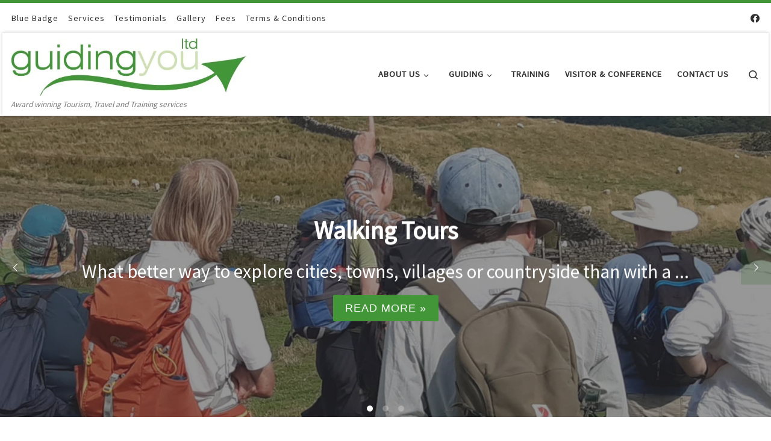

--- FILE ---
content_type: text/html; charset=utf-8
request_url: https://www.google.com/recaptcha/api2/anchor?ar=1&k=6LdPrRclAAAAAPPzfQ5kmcilq5ew1wQsaLKGgDmT&co=aHR0cHM6Ly9ndWlkaW5neW91LmNvLnVrOjQ0Mw..&hl=en&v=PoyoqOPhxBO7pBk68S4YbpHZ&size=invisible&anchor-ms=20000&execute-ms=30000&cb=qvybst4u94zv
body_size: 48773
content:
<!DOCTYPE HTML><html dir="ltr" lang="en"><head><meta http-equiv="Content-Type" content="text/html; charset=UTF-8">
<meta http-equiv="X-UA-Compatible" content="IE=edge">
<title>reCAPTCHA</title>
<style type="text/css">
/* cyrillic-ext */
@font-face {
  font-family: 'Roboto';
  font-style: normal;
  font-weight: 400;
  font-stretch: 100%;
  src: url(//fonts.gstatic.com/s/roboto/v48/KFO7CnqEu92Fr1ME7kSn66aGLdTylUAMa3GUBHMdazTgWw.woff2) format('woff2');
  unicode-range: U+0460-052F, U+1C80-1C8A, U+20B4, U+2DE0-2DFF, U+A640-A69F, U+FE2E-FE2F;
}
/* cyrillic */
@font-face {
  font-family: 'Roboto';
  font-style: normal;
  font-weight: 400;
  font-stretch: 100%;
  src: url(//fonts.gstatic.com/s/roboto/v48/KFO7CnqEu92Fr1ME7kSn66aGLdTylUAMa3iUBHMdazTgWw.woff2) format('woff2');
  unicode-range: U+0301, U+0400-045F, U+0490-0491, U+04B0-04B1, U+2116;
}
/* greek-ext */
@font-face {
  font-family: 'Roboto';
  font-style: normal;
  font-weight: 400;
  font-stretch: 100%;
  src: url(//fonts.gstatic.com/s/roboto/v48/KFO7CnqEu92Fr1ME7kSn66aGLdTylUAMa3CUBHMdazTgWw.woff2) format('woff2');
  unicode-range: U+1F00-1FFF;
}
/* greek */
@font-face {
  font-family: 'Roboto';
  font-style: normal;
  font-weight: 400;
  font-stretch: 100%;
  src: url(//fonts.gstatic.com/s/roboto/v48/KFO7CnqEu92Fr1ME7kSn66aGLdTylUAMa3-UBHMdazTgWw.woff2) format('woff2');
  unicode-range: U+0370-0377, U+037A-037F, U+0384-038A, U+038C, U+038E-03A1, U+03A3-03FF;
}
/* math */
@font-face {
  font-family: 'Roboto';
  font-style: normal;
  font-weight: 400;
  font-stretch: 100%;
  src: url(//fonts.gstatic.com/s/roboto/v48/KFO7CnqEu92Fr1ME7kSn66aGLdTylUAMawCUBHMdazTgWw.woff2) format('woff2');
  unicode-range: U+0302-0303, U+0305, U+0307-0308, U+0310, U+0312, U+0315, U+031A, U+0326-0327, U+032C, U+032F-0330, U+0332-0333, U+0338, U+033A, U+0346, U+034D, U+0391-03A1, U+03A3-03A9, U+03B1-03C9, U+03D1, U+03D5-03D6, U+03F0-03F1, U+03F4-03F5, U+2016-2017, U+2034-2038, U+203C, U+2040, U+2043, U+2047, U+2050, U+2057, U+205F, U+2070-2071, U+2074-208E, U+2090-209C, U+20D0-20DC, U+20E1, U+20E5-20EF, U+2100-2112, U+2114-2115, U+2117-2121, U+2123-214F, U+2190, U+2192, U+2194-21AE, U+21B0-21E5, U+21F1-21F2, U+21F4-2211, U+2213-2214, U+2216-22FF, U+2308-230B, U+2310, U+2319, U+231C-2321, U+2336-237A, U+237C, U+2395, U+239B-23B7, U+23D0, U+23DC-23E1, U+2474-2475, U+25AF, U+25B3, U+25B7, U+25BD, U+25C1, U+25CA, U+25CC, U+25FB, U+266D-266F, U+27C0-27FF, U+2900-2AFF, U+2B0E-2B11, U+2B30-2B4C, U+2BFE, U+3030, U+FF5B, U+FF5D, U+1D400-1D7FF, U+1EE00-1EEFF;
}
/* symbols */
@font-face {
  font-family: 'Roboto';
  font-style: normal;
  font-weight: 400;
  font-stretch: 100%;
  src: url(//fonts.gstatic.com/s/roboto/v48/KFO7CnqEu92Fr1ME7kSn66aGLdTylUAMaxKUBHMdazTgWw.woff2) format('woff2');
  unicode-range: U+0001-000C, U+000E-001F, U+007F-009F, U+20DD-20E0, U+20E2-20E4, U+2150-218F, U+2190, U+2192, U+2194-2199, U+21AF, U+21E6-21F0, U+21F3, U+2218-2219, U+2299, U+22C4-22C6, U+2300-243F, U+2440-244A, U+2460-24FF, U+25A0-27BF, U+2800-28FF, U+2921-2922, U+2981, U+29BF, U+29EB, U+2B00-2BFF, U+4DC0-4DFF, U+FFF9-FFFB, U+10140-1018E, U+10190-1019C, U+101A0, U+101D0-101FD, U+102E0-102FB, U+10E60-10E7E, U+1D2C0-1D2D3, U+1D2E0-1D37F, U+1F000-1F0FF, U+1F100-1F1AD, U+1F1E6-1F1FF, U+1F30D-1F30F, U+1F315, U+1F31C, U+1F31E, U+1F320-1F32C, U+1F336, U+1F378, U+1F37D, U+1F382, U+1F393-1F39F, U+1F3A7-1F3A8, U+1F3AC-1F3AF, U+1F3C2, U+1F3C4-1F3C6, U+1F3CA-1F3CE, U+1F3D4-1F3E0, U+1F3ED, U+1F3F1-1F3F3, U+1F3F5-1F3F7, U+1F408, U+1F415, U+1F41F, U+1F426, U+1F43F, U+1F441-1F442, U+1F444, U+1F446-1F449, U+1F44C-1F44E, U+1F453, U+1F46A, U+1F47D, U+1F4A3, U+1F4B0, U+1F4B3, U+1F4B9, U+1F4BB, U+1F4BF, U+1F4C8-1F4CB, U+1F4D6, U+1F4DA, U+1F4DF, U+1F4E3-1F4E6, U+1F4EA-1F4ED, U+1F4F7, U+1F4F9-1F4FB, U+1F4FD-1F4FE, U+1F503, U+1F507-1F50B, U+1F50D, U+1F512-1F513, U+1F53E-1F54A, U+1F54F-1F5FA, U+1F610, U+1F650-1F67F, U+1F687, U+1F68D, U+1F691, U+1F694, U+1F698, U+1F6AD, U+1F6B2, U+1F6B9-1F6BA, U+1F6BC, U+1F6C6-1F6CF, U+1F6D3-1F6D7, U+1F6E0-1F6EA, U+1F6F0-1F6F3, U+1F6F7-1F6FC, U+1F700-1F7FF, U+1F800-1F80B, U+1F810-1F847, U+1F850-1F859, U+1F860-1F887, U+1F890-1F8AD, U+1F8B0-1F8BB, U+1F8C0-1F8C1, U+1F900-1F90B, U+1F93B, U+1F946, U+1F984, U+1F996, U+1F9E9, U+1FA00-1FA6F, U+1FA70-1FA7C, U+1FA80-1FA89, U+1FA8F-1FAC6, U+1FACE-1FADC, U+1FADF-1FAE9, U+1FAF0-1FAF8, U+1FB00-1FBFF;
}
/* vietnamese */
@font-face {
  font-family: 'Roboto';
  font-style: normal;
  font-weight: 400;
  font-stretch: 100%;
  src: url(//fonts.gstatic.com/s/roboto/v48/KFO7CnqEu92Fr1ME7kSn66aGLdTylUAMa3OUBHMdazTgWw.woff2) format('woff2');
  unicode-range: U+0102-0103, U+0110-0111, U+0128-0129, U+0168-0169, U+01A0-01A1, U+01AF-01B0, U+0300-0301, U+0303-0304, U+0308-0309, U+0323, U+0329, U+1EA0-1EF9, U+20AB;
}
/* latin-ext */
@font-face {
  font-family: 'Roboto';
  font-style: normal;
  font-weight: 400;
  font-stretch: 100%;
  src: url(//fonts.gstatic.com/s/roboto/v48/KFO7CnqEu92Fr1ME7kSn66aGLdTylUAMa3KUBHMdazTgWw.woff2) format('woff2');
  unicode-range: U+0100-02BA, U+02BD-02C5, U+02C7-02CC, U+02CE-02D7, U+02DD-02FF, U+0304, U+0308, U+0329, U+1D00-1DBF, U+1E00-1E9F, U+1EF2-1EFF, U+2020, U+20A0-20AB, U+20AD-20C0, U+2113, U+2C60-2C7F, U+A720-A7FF;
}
/* latin */
@font-face {
  font-family: 'Roboto';
  font-style: normal;
  font-weight: 400;
  font-stretch: 100%;
  src: url(//fonts.gstatic.com/s/roboto/v48/KFO7CnqEu92Fr1ME7kSn66aGLdTylUAMa3yUBHMdazQ.woff2) format('woff2');
  unicode-range: U+0000-00FF, U+0131, U+0152-0153, U+02BB-02BC, U+02C6, U+02DA, U+02DC, U+0304, U+0308, U+0329, U+2000-206F, U+20AC, U+2122, U+2191, U+2193, U+2212, U+2215, U+FEFF, U+FFFD;
}
/* cyrillic-ext */
@font-face {
  font-family: 'Roboto';
  font-style: normal;
  font-weight: 500;
  font-stretch: 100%;
  src: url(//fonts.gstatic.com/s/roboto/v48/KFO7CnqEu92Fr1ME7kSn66aGLdTylUAMa3GUBHMdazTgWw.woff2) format('woff2');
  unicode-range: U+0460-052F, U+1C80-1C8A, U+20B4, U+2DE0-2DFF, U+A640-A69F, U+FE2E-FE2F;
}
/* cyrillic */
@font-face {
  font-family: 'Roboto';
  font-style: normal;
  font-weight: 500;
  font-stretch: 100%;
  src: url(//fonts.gstatic.com/s/roboto/v48/KFO7CnqEu92Fr1ME7kSn66aGLdTylUAMa3iUBHMdazTgWw.woff2) format('woff2');
  unicode-range: U+0301, U+0400-045F, U+0490-0491, U+04B0-04B1, U+2116;
}
/* greek-ext */
@font-face {
  font-family: 'Roboto';
  font-style: normal;
  font-weight: 500;
  font-stretch: 100%;
  src: url(//fonts.gstatic.com/s/roboto/v48/KFO7CnqEu92Fr1ME7kSn66aGLdTylUAMa3CUBHMdazTgWw.woff2) format('woff2');
  unicode-range: U+1F00-1FFF;
}
/* greek */
@font-face {
  font-family: 'Roboto';
  font-style: normal;
  font-weight: 500;
  font-stretch: 100%;
  src: url(//fonts.gstatic.com/s/roboto/v48/KFO7CnqEu92Fr1ME7kSn66aGLdTylUAMa3-UBHMdazTgWw.woff2) format('woff2');
  unicode-range: U+0370-0377, U+037A-037F, U+0384-038A, U+038C, U+038E-03A1, U+03A3-03FF;
}
/* math */
@font-face {
  font-family: 'Roboto';
  font-style: normal;
  font-weight: 500;
  font-stretch: 100%;
  src: url(//fonts.gstatic.com/s/roboto/v48/KFO7CnqEu92Fr1ME7kSn66aGLdTylUAMawCUBHMdazTgWw.woff2) format('woff2');
  unicode-range: U+0302-0303, U+0305, U+0307-0308, U+0310, U+0312, U+0315, U+031A, U+0326-0327, U+032C, U+032F-0330, U+0332-0333, U+0338, U+033A, U+0346, U+034D, U+0391-03A1, U+03A3-03A9, U+03B1-03C9, U+03D1, U+03D5-03D6, U+03F0-03F1, U+03F4-03F5, U+2016-2017, U+2034-2038, U+203C, U+2040, U+2043, U+2047, U+2050, U+2057, U+205F, U+2070-2071, U+2074-208E, U+2090-209C, U+20D0-20DC, U+20E1, U+20E5-20EF, U+2100-2112, U+2114-2115, U+2117-2121, U+2123-214F, U+2190, U+2192, U+2194-21AE, U+21B0-21E5, U+21F1-21F2, U+21F4-2211, U+2213-2214, U+2216-22FF, U+2308-230B, U+2310, U+2319, U+231C-2321, U+2336-237A, U+237C, U+2395, U+239B-23B7, U+23D0, U+23DC-23E1, U+2474-2475, U+25AF, U+25B3, U+25B7, U+25BD, U+25C1, U+25CA, U+25CC, U+25FB, U+266D-266F, U+27C0-27FF, U+2900-2AFF, U+2B0E-2B11, U+2B30-2B4C, U+2BFE, U+3030, U+FF5B, U+FF5D, U+1D400-1D7FF, U+1EE00-1EEFF;
}
/* symbols */
@font-face {
  font-family: 'Roboto';
  font-style: normal;
  font-weight: 500;
  font-stretch: 100%;
  src: url(//fonts.gstatic.com/s/roboto/v48/KFO7CnqEu92Fr1ME7kSn66aGLdTylUAMaxKUBHMdazTgWw.woff2) format('woff2');
  unicode-range: U+0001-000C, U+000E-001F, U+007F-009F, U+20DD-20E0, U+20E2-20E4, U+2150-218F, U+2190, U+2192, U+2194-2199, U+21AF, U+21E6-21F0, U+21F3, U+2218-2219, U+2299, U+22C4-22C6, U+2300-243F, U+2440-244A, U+2460-24FF, U+25A0-27BF, U+2800-28FF, U+2921-2922, U+2981, U+29BF, U+29EB, U+2B00-2BFF, U+4DC0-4DFF, U+FFF9-FFFB, U+10140-1018E, U+10190-1019C, U+101A0, U+101D0-101FD, U+102E0-102FB, U+10E60-10E7E, U+1D2C0-1D2D3, U+1D2E0-1D37F, U+1F000-1F0FF, U+1F100-1F1AD, U+1F1E6-1F1FF, U+1F30D-1F30F, U+1F315, U+1F31C, U+1F31E, U+1F320-1F32C, U+1F336, U+1F378, U+1F37D, U+1F382, U+1F393-1F39F, U+1F3A7-1F3A8, U+1F3AC-1F3AF, U+1F3C2, U+1F3C4-1F3C6, U+1F3CA-1F3CE, U+1F3D4-1F3E0, U+1F3ED, U+1F3F1-1F3F3, U+1F3F5-1F3F7, U+1F408, U+1F415, U+1F41F, U+1F426, U+1F43F, U+1F441-1F442, U+1F444, U+1F446-1F449, U+1F44C-1F44E, U+1F453, U+1F46A, U+1F47D, U+1F4A3, U+1F4B0, U+1F4B3, U+1F4B9, U+1F4BB, U+1F4BF, U+1F4C8-1F4CB, U+1F4D6, U+1F4DA, U+1F4DF, U+1F4E3-1F4E6, U+1F4EA-1F4ED, U+1F4F7, U+1F4F9-1F4FB, U+1F4FD-1F4FE, U+1F503, U+1F507-1F50B, U+1F50D, U+1F512-1F513, U+1F53E-1F54A, U+1F54F-1F5FA, U+1F610, U+1F650-1F67F, U+1F687, U+1F68D, U+1F691, U+1F694, U+1F698, U+1F6AD, U+1F6B2, U+1F6B9-1F6BA, U+1F6BC, U+1F6C6-1F6CF, U+1F6D3-1F6D7, U+1F6E0-1F6EA, U+1F6F0-1F6F3, U+1F6F7-1F6FC, U+1F700-1F7FF, U+1F800-1F80B, U+1F810-1F847, U+1F850-1F859, U+1F860-1F887, U+1F890-1F8AD, U+1F8B0-1F8BB, U+1F8C0-1F8C1, U+1F900-1F90B, U+1F93B, U+1F946, U+1F984, U+1F996, U+1F9E9, U+1FA00-1FA6F, U+1FA70-1FA7C, U+1FA80-1FA89, U+1FA8F-1FAC6, U+1FACE-1FADC, U+1FADF-1FAE9, U+1FAF0-1FAF8, U+1FB00-1FBFF;
}
/* vietnamese */
@font-face {
  font-family: 'Roboto';
  font-style: normal;
  font-weight: 500;
  font-stretch: 100%;
  src: url(//fonts.gstatic.com/s/roboto/v48/KFO7CnqEu92Fr1ME7kSn66aGLdTylUAMa3OUBHMdazTgWw.woff2) format('woff2');
  unicode-range: U+0102-0103, U+0110-0111, U+0128-0129, U+0168-0169, U+01A0-01A1, U+01AF-01B0, U+0300-0301, U+0303-0304, U+0308-0309, U+0323, U+0329, U+1EA0-1EF9, U+20AB;
}
/* latin-ext */
@font-face {
  font-family: 'Roboto';
  font-style: normal;
  font-weight: 500;
  font-stretch: 100%;
  src: url(//fonts.gstatic.com/s/roboto/v48/KFO7CnqEu92Fr1ME7kSn66aGLdTylUAMa3KUBHMdazTgWw.woff2) format('woff2');
  unicode-range: U+0100-02BA, U+02BD-02C5, U+02C7-02CC, U+02CE-02D7, U+02DD-02FF, U+0304, U+0308, U+0329, U+1D00-1DBF, U+1E00-1E9F, U+1EF2-1EFF, U+2020, U+20A0-20AB, U+20AD-20C0, U+2113, U+2C60-2C7F, U+A720-A7FF;
}
/* latin */
@font-face {
  font-family: 'Roboto';
  font-style: normal;
  font-weight: 500;
  font-stretch: 100%;
  src: url(//fonts.gstatic.com/s/roboto/v48/KFO7CnqEu92Fr1ME7kSn66aGLdTylUAMa3yUBHMdazQ.woff2) format('woff2');
  unicode-range: U+0000-00FF, U+0131, U+0152-0153, U+02BB-02BC, U+02C6, U+02DA, U+02DC, U+0304, U+0308, U+0329, U+2000-206F, U+20AC, U+2122, U+2191, U+2193, U+2212, U+2215, U+FEFF, U+FFFD;
}
/* cyrillic-ext */
@font-face {
  font-family: 'Roboto';
  font-style: normal;
  font-weight: 900;
  font-stretch: 100%;
  src: url(//fonts.gstatic.com/s/roboto/v48/KFO7CnqEu92Fr1ME7kSn66aGLdTylUAMa3GUBHMdazTgWw.woff2) format('woff2');
  unicode-range: U+0460-052F, U+1C80-1C8A, U+20B4, U+2DE0-2DFF, U+A640-A69F, U+FE2E-FE2F;
}
/* cyrillic */
@font-face {
  font-family: 'Roboto';
  font-style: normal;
  font-weight: 900;
  font-stretch: 100%;
  src: url(//fonts.gstatic.com/s/roboto/v48/KFO7CnqEu92Fr1ME7kSn66aGLdTylUAMa3iUBHMdazTgWw.woff2) format('woff2');
  unicode-range: U+0301, U+0400-045F, U+0490-0491, U+04B0-04B1, U+2116;
}
/* greek-ext */
@font-face {
  font-family: 'Roboto';
  font-style: normal;
  font-weight: 900;
  font-stretch: 100%;
  src: url(//fonts.gstatic.com/s/roboto/v48/KFO7CnqEu92Fr1ME7kSn66aGLdTylUAMa3CUBHMdazTgWw.woff2) format('woff2');
  unicode-range: U+1F00-1FFF;
}
/* greek */
@font-face {
  font-family: 'Roboto';
  font-style: normal;
  font-weight: 900;
  font-stretch: 100%;
  src: url(//fonts.gstatic.com/s/roboto/v48/KFO7CnqEu92Fr1ME7kSn66aGLdTylUAMa3-UBHMdazTgWw.woff2) format('woff2');
  unicode-range: U+0370-0377, U+037A-037F, U+0384-038A, U+038C, U+038E-03A1, U+03A3-03FF;
}
/* math */
@font-face {
  font-family: 'Roboto';
  font-style: normal;
  font-weight: 900;
  font-stretch: 100%;
  src: url(//fonts.gstatic.com/s/roboto/v48/KFO7CnqEu92Fr1ME7kSn66aGLdTylUAMawCUBHMdazTgWw.woff2) format('woff2');
  unicode-range: U+0302-0303, U+0305, U+0307-0308, U+0310, U+0312, U+0315, U+031A, U+0326-0327, U+032C, U+032F-0330, U+0332-0333, U+0338, U+033A, U+0346, U+034D, U+0391-03A1, U+03A3-03A9, U+03B1-03C9, U+03D1, U+03D5-03D6, U+03F0-03F1, U+03F4-03F5, U+2016-2017, U+2034-2038, U+203C, U+2040, U+2043, U+2047, U+2050, U+2057, U+205F, U+2070-2071, U+2074-208E, U+2090-209C, U+20D0-20DC, U+20E1, U+20E5-20EF, U+2100-2112, U+2114-2115, U+2117-2121, U+2123-214F, U+2190, U+2192, U+2194-21AE, U+21B0-21E5, U+21F1-21F2, U+21F4-2211, U+2213-2214, U+2216-22FF, U+2308-230B, U+2310, U+2319, U+231C-2321, U+2336-237A, U+237C, U+2395, U+239B-23B7, U+23D0, U+23DC-23E1, U+2474-2475, U+25AF, U+25B3, U+25B7, U+25BD, U+25C1, U+25CA, U+25CC, U+25FB, U+266D-266F, U+27C0-27FF, U+2900-2AFF, U+2B0E-2B11, U+2B30-2B4C, U+2BFE, U+3030, U+FF5B, U+FF5D, U+1D400-1D7FF, U+1EE00-1EEFF;
}
/* symbols */
@font-face {
  font-family: 'Roboto';
  font-style: normal;
  font-weight: 900;
  font-stretch: 100%;
  src: url(//fonts.gstatic.com/s/roboto/v48/KFO7CnqEu92Fr1ME7kSn66aGLdTylUAMaxKUBHMdazTgWw.woff2) format('woff2');
  unicode-range: U+0001-000C, U+000E-001F, U+007F-009F, U+20DD-20E0, U+20E2-20E4, U+2150-218F, U+2190, U+2192, U+2194-2199, U+21AF, U+21E6-21F0, U+21F3, U+2218-2219, U+2299, U+22C4-22C6, U+2300-243F, U+2440-244A, U+2460-24FF, U+25A0-27BF, U+2800-28FF, U+2921-2922, U+2981, U+29BF, U+29EB, U+2B00-2BFF, U+4DC0-4DFF, U+FFF9-FFFB, U+10140-1018E, U+10190-1019C, U+101A0, U+101D0-101FD, U+102E0-102FB, U+10E60-10E7E, U+1D2C0-1D2D3, U+1D2E0-1D37F, U+1F000-1F0FF, U+1F100-1F1AD, U+1F1E6-1F1FF, U+1F30D-1F30F, U+1F315, U+1F31C, U+1F31E, U+1F320-1F32C, U+1F336, U+1F378, U+1F37D, U+1F382, U+1F393-1F39F, U+1F3A7-1F3A8, U+1F3AC-1F3AF, U+1F3C2, U+1F3C4-1F3C6, U+1F3CA-1F3CE, U+1F3D4-1F3E0, U+1F3ED, U+1F3F1-1F3F3, U+1F3F5-1F3F7, U+1F408, U+1F415, U+1F41F, U+1F426, U+1F43F, U+1F441-1F442, U+1F444, U+1F446-1F449, U+1F44C-1F44E, U+1F453, U+1F46A, U+1F47D, U+1F4A3, U+1F4B0, U+1F4B3, U+1F4B9, U+1F4BB, U+1F4BF, U+1F4C8-1F4CB, U+1F4D6, U+1F4DA, U+1F4DF, U+1F4E3-1F4E6, U+1F4EA-1F4ED, U+1F4F7, U+1F4F9-1F4FB, U+1F4FD-1F4FE, U+1F503, U+1F507-1F50B, U+1F50D, U+1F512-1F513, U+1F53E-1F54A, U+1F54F-1F5FA, U+1F610, U+1F650-1F67F, U+1F687, U+1F68D, U+1F691, U+1F694, U+1F698, U+1F6AD, U+1F6B2, U+1F6B9-1F6BA, U+1F6BC, U+1F6C6-1F6CF, U+1F6D3-1F6D7, U+1F6E0-1F6EA, U+1F6F0-1F6F3, U+1F6F7-1F6FC, U+1F700-1F7FF, U+1F800-1F80B, U+1F810-1F847, U+1F850-1F859, U+1F860-1F887, U+1F890-1F8AD, U+1F8B0-1F8BB, U+1F8C0-1F8C1, U+1F900-1F90B, U+1F93B, U+1F946, U+1F984, U+1F996, U+1F9E9, U+1FA00-1FA6F, U+1FA70-1FA7C, U+1FA80-1FA89, U+1FA8F-1FAC6, U+1FACE-1FADC, U+1FADF-1FAE9, U+1FAF0-1FAF8, U+1FB00-1FBFF;
}
/* vietnamese */
@font-face {
  font-family: 'Roboto';
  font-style: normal;
  font-weight: 900;
  font-stretch: 100%;
  src: url(//fonts.gstatic.com/s/roboto/v48/KFO7CnqEu92Fr1ME7kSn66aGLdTylUAMa3OUBHMdazTgWw.woff2) format('woff2');
  unicode-range: U+0102-0103, U+0110-0111, U+0128-0129, U+0168-0169, U+01A0-01A1, U+01AF-01B0, U+0300-0301, U+0303-0304, U+0308-0309, U+0323, U+0329, U+1EA0-1EF9, U+20AB;
}
/* latin-ext */
@font-face {
  font-family: 'Roboto';
  font-style: normal;
  font-weight: 900;
  font-stretch: 100%;
  src: url(//fonts.gstatic.com/s/roboto/v48/KFO7CnqEu92Fr1ME7kSn66aGLdTylUAMa3KUBHMdazTgWw.woff2) format('woff2');
  unicode-range: U+0100-02BA, U+02BD-02C5, U+02C7-02CC, U+02CE-02D7, U+02DD-02FF, U+0304, U+0308, U+0329, U+1D00-1DBF, U+1E00-1E9F, U+1EF2-1EFF, U+2020, U+20A0-20AB, U+20AD-20C0, U+2113, U+2C60-2C7F, U+A720-A7FF;
}
/* latin */
@font-face {
  font-family: 'Roboto';
  font-style: normal;
  font-weight: 900;
  font-stretch: 100%;
  src: url(//fonts.gstatic.com/s/roboto/v48/KFO7CnqEu92Fr1ME7kSn66aGLdTylUAMa3yUBHMdazQ.woff2) format('woff2');
  unicode-range: U+0000-00FF, U+0131, U+0152-0153, U+02BB-02BC, U+02C6, U+02DA, U+02DC, U+0304, U+0308, U+0329, U+2000-206F, U+20AC, U+2122, U+2191, U+2193, U+2212, U+2215, U+FEFF, U+FFFD;
}

</style>
<link rel="stylesheet" type="text/css" href="https://www.gstatic.com/recaptcha/releases/PoyoqOPhxBO7pBk68S4YbpHZ/styles__ltr.css">
<script nonce="TDk3OZFgCqKVbmCD2g6u3w" type="text/javascript">window['__recaptcha_api'] = 'https://www.google.com/recaptcha/api2/';</script>
<script type="text/javascript" src="https://www.gstatic.com/recaptcha/releases/PoyoqOPhxBO7pBk68S4YbpHZ/recaptcha__en.js" nonce="TDk3OZFgCqKVbmCD2g6u3w">
      
    </script></head>
<body><div id="rc-anchor-alert" class="rc-anchor-alert"></div>
<input type="hidden" id="recaptcha-token" value="[base64]">
<script type="text/javascript" nonce="TDk3OZFgCqKVbmCD2g6u3w">
      recaptcha.anchor.Main.init("[\x22ainput\x22,[\x22bgdata\x22,\x22\x22,\[base64]/[base64]/[base64]/[base64]/[base64]/[base64]/[base64]/[base64]/[base64]/[base64]\\u003d\x22,\[base64]\\u003d\\u003d\x22,\x22w5AlEcOwL8ObZ8K/[base64]/wqpFw4PCn2ghVBBDYcK1ZMKkZlDDp8O6w4J/EiYcw77CscKmTcKUPnLCvMOFR2N+wpc5ScKNEMKQwoIhw6sPKcONw5p3woMxwpnDpMO0LhUHHMO9aA3CvnHCo8OtwpROwoQHwo0/w53DosOJw5HCq0LDswXDk8OkcMKdEhdmR0XDrg/Dl8KzOWdeUwpIL0HCkSt5QFMSw5fCt8KTPsKeJzEJw6zDvWrDhwTCqMOOw7XCnzcAdsOkwpEJSMKdfSfCmF7Ck8KRwrhzwoHDuGnCqsKlflMPw5/DvMO4b8ODIMO+wpLDpmfCqWAgUVzCrcOkwqrDo8KmJXTDicOrwqzCqVpQS3vCrsOvF8K+PWfDgsOuHMOBE0/DlMONPsK3fwPDiMKbL8OTw5EEw61WwofCqcOyF8K1w7s4w5pyWlHCusOXfsKdwqDCuMOYwp1tw6nCpcO/dXcHwoPDicOYwqtNw5nDh8KHw5sRwrHCt2TDsl98KBdsw5EGwr/CvXXCnzTCllpRZXYcfMOKOMORwrXChBbDgxPCjsOFRUEsfsKxQiEHw4gJV2JgwrY1wrvCjcKFw6XDn8OhTSR1w6nCkMOhw6FNF8KpNwzCnsO3w68zwpYvaxPDgsO2GSxEJAjDjDHClT4gw4YDwrwIJMOcwrtUYMOFw7AqbsOVw4UUOlspDRJywq/CsBIfS1rClHABEMKVWAgGOUh0fw91NMOTw4bCqcKOw7tsw7EMfcKmNcOqwrVBwrHDu8OOLgwSEjnDjcONw7hKZcOVwp/CmEZhw4TDpxHCq8KpFsKFw5FkHkM6KDtNwrRCZALDosKdOcOmRcKodsKkwoPDr8OYeGxpChHChMO2UX/CulXDnwAmw7hbCMOgwotHw4rCj35xw7HDgsKAwrZUGsKUwpnCk3TDlsK9w7ZGBjQFwoTCm8O6wrPCkzg3WVkEKWPCkcK2wrHCqMOPwqdKw7ITw77ChMOJw4pGd0/[base64]/YMOrwrs9ZUg4NMK4wpwTKkNKDSfDhTHDksO7GcKTw70ow7Bae8OHw51qJ8Ouwr4tMR/DssKPesOgw43DssOywq7DnRfCqsOiw59VKsOzc8KJQS7CjxDCrsOACXLDpsKsAsK+I2vDt8OQCDcIw4vDr8OLOcOeEWrCgA3DrsKuwrzDkk84RnInwqsZwqUDw7rChXTDm8ONwq/DgRInAB5Lwo83MSITYB7CtcO5D8KQGGVjBAjClsKOEnHDv8KncHbDksOoEcOBwqUZwpIvfDDCpMKqwpPCsMOUw5fDvMK/w6jCvsOEwp7DgMO+fsO+WzjDplTCuMOla8OMw6sLfChMTi3DtgQXXUvCoRgMw48cQHhbNsKzw4TDrcObwpDDuWfDr0rCtE1IdMOjQMKcwqx+HmfCr31Rw5xEwozCnCFswr7CszXDp0o3cQTDhxvDvRNUw78tQ8KdPcKwExrDv8KTwp/Cv8KMwovDpMO+PsKdSsO3wph6wrjDpcKDwoI2w6PDt8K1KCDCmCEIwonClSDCn3HClsKEwpIywozCnlPCiEFoJ8Oyw7vCvsOuHibCtsOlwqY2w7jCmTrCocO8X8O1w67DssKmwoYIJsKXe8ONw5PDgmDCoMO3wqHCohDDvjYPZ8O5ScKNUcKaw5Y4wrbDgSEyGsOKwp/CoxMCMMOTwpbDh8O2J8KBw63DpMOMw4FZX3dwwrI6CcOzw6bDnQQWwpvDnE/DtzLDmMK2w6UzbcKwwrlmLggBw63Dj3NscVELe8KnRMOGMCTCsG/[base64]/[base64]/DiWnDhyNXwprCqcOQwpI5LENdw5NFw6oXw6fCsF5LV3TCswTDux1cHy4IBMO6YWcnwrhGWi9GaRzDu2YjwrrDoMKRw6w7MTbDv3F8wr0mw5bCmTNIdMK6UxtUwplDKcOUw7wYw6nCjnMYwobDqMOsBzTDvS/DvWRBwq4zIsKVw6whwo/Ch8Osw5DCrDJvccK+eMOUDQfCtyHDhcOawoxLTcOZw6kZdsOyw7Jswp1zCMK7LGPDmWvCscKhNSAwwpIaRCXClyE3wqfCk8OUHsKgeMOjMcKfw4/CmcOXwpREw5toch3Dn04lTk5kw4ZKesKLwq4Owq/[base64]/DgVXDiXxKwqYwwowUwpLCixRjw7LDrnjDs8OpaXA0FkQMw6PDhWN0w7ZoIAQbeSQWwoFKw77CszLDlyHCq3d/w7hywqw8w68Rb8K6MlvDqmjDjsO2wr5zFm9UwqXCsjIKW8OsLcK3J8OsYh4iM8K6LDFUwo8MwqxEXcKXwrfCk8KHQMO/w7bDskl0K0nClV3DlsKaRHHDjMObBQteHMOOw54qJmzDiUfDqDjDkMOcPEPCgsKNwoU5JkNACVjDoSLDjcO/[base64]/Dth7DssO8wozDhsKLZMKvw7bDuwksNMOPw6VEG2UXwrnDiyLDsSoHD0vCvBvCuFR4FcOYST00wpMzw5dcwofDhT/[base64]/CsE9EWEQ/EQbCqMKAwrIMwofDmw/DhMOHwookw7vCicKIP8KqdMOhTD/DkiAcw5fDsMOmw4vDq8OlB8KtJj4FwoR8FWbDisOtwrF7w7PDhmzDmTPCrsOOPMOJwoYew450WVXCjm/DoQ4NVyPCvHPDlsKsGDjDuQRyw5DCv8Odw6LDgGdXw4F3ImTCrQl5w7zDo8OIW8O2TWcRGFvCpgfCpMOhwoPDrcO4wpTDpsO3wrdjw7fCksO1RwISwotSwqPCn1jDlMKmw6YsQsOnw4E7DsKqw4l9w4IpGHPDjcKMJMOqd8ORwp/DjsOWw79ae3o8w4rDrGUDYkLCnsOPGU92w5DDq8K9wqk9bcORK39lOcKFHMOawpbClsKXLsKHwpjCrcKUVsKUMsOAagFrw5YcRwQ/XMKROkYqLSDCn8KEwqcILGcoMcKGw4HDnHQNcENePcKfwoLCmMOswrHDicOxOcO/w4rDnsKKV33DmMO6w6fCmcKbwr9TecO2woHCg2HDkgvCm8ODw6DDqXXDtWkECVwfw7UxB8OXDMKAw61Sw4o1wprCkMO8w4kyw7PDvFwYwrA7bMKgLR/DjTwew4RHwq57ZTLDiig+woo/b8OmwosqCMO9wowTwq5JNsOfb1YjesKEEsKEJxsIw4tXX1fDpcOJFcKJw63CnTjDn2DDksOhw6rDuQF2aMOMwpDCs8KSVsKXwp1Tw57Cq8OyAMKkG8OIwrfDr8KuCBc+w7s/IcKbRsO2w6/DpcOgHDBWF8OXd8OLwroQwp7DgcKhLMKqLcOFH0XDqsOowpdqaMOYYDJnSMO1wrdIw7YQVcOmYsONwoZuw7Mrw5LDvcOAVwLCnMO3wrs/DjvCjsOSKsKlYG/DsRPCtMOqYWo7BcKmN8KUATQwZMOKD8OKdsK1KMOeVFYZCBoZRcOMXycReTDCrGhDw792bxx5e8O7blnCnXAAw41Tw7gCKlZtw5PChcO0YW8rwrN5w71Uw6bDthTDiFPDkcKidhvCmX/CvcOKKcKnw6oiY8KxRz/DgcKcw4HDsG7DmFbDjWwzwo7CtUXCtcORX8OsQWVqH3LCvMKKwqdnw7x5w7dLw7TDksO0asKwWsKBwq5wUy5fEcOSFm0qwo8YHAopw5wLwqBIchsAJy99wpbDsi7DoEzDhcOIw69iw6XCgUPDnMOBTibDvR9Kw6HCuDtPPDXCngEUw6DDqHxhwo/Cp8O8wpbDnwXCuG/Cg3JATiIaw6/CtiYlwojCsMOxwqTDiQJ9wrkLSCnCnQ4fwqHCs8K3czfCt8K1PxTCjR/Dr8Otwr7DusOzwpzDr8OJflbCqsKWGhAsHsK6wqvDpDAPHU0DcMK4IMK2dnPCrlTCocONV37CncKLEcOBZ8OMwppYHsO1SsOoORIlHcKPwpRqTxfDt8K4fMKZHcOFCjTChcO4w7/DssOtGHHDujZow4gnwrLDqcKHw6piw7xIw5PCvsOhwr40w78Xw4oaw6fCvMKHwojCnw/CjsO5fzfDi0jChTfDjg7Cu8OGMMOEEcOfw4TCrMOBOxXCoMK5w4g7c3jCqsO4f8KQJ8O2TcOJQ2/CpiPDsyLDkyEVKncrZ3skwq4hw53ChzjCmsKGelYDGA/DmcKEw74Xw792fh7CusORwrDDhcO+w5HCvSvDhMOxwrI4w77DhMK1w6NkISnDgcOOQsKkJcOnYcKiDsKoW8KgayNxQRrCgmnDgcOrCErDvcKnw7jCtsOAw5bClRvCuAgKw4fCpwAwZHHCpU8cw6LDukfDtxxZZzbDvl9LNsK5w6AhLH/Ci8OFAcObwrHCpMKgwpTCkMOLwqccwokEwq7CtCd1OEsyEcOMwrxmw65qwo8Dwq/CmcOYN8KYA8OkSXpGSmoCwph/KMKwDMO/D8OSw5tww7UWw5/CigFbaMO2wqbDmMOLwoBZwp3CmVXDkMOGTcK9BH8AcnvChcO/w5rDscObwqDCrTnDkksdwo0reMK/wqnDvSvCqMKJSsOZWD/DhcOxclpawqHDssKtR2jCmhMewqbDkFEkHHR+Ol9lwrprYDBDw6/CjQtVbFXDglDCqsO9wqVtw63Do8OpBcO6wq0Swr7CtxZgwpTCnHzCmRcnw4hlw5d8V8KobsONSMKdwohFw6TCi14rw6/DtkN+w4M6wo5zKMO0wp8kOsKrcsOcwoNYdcKAG0LDtlnCssK4wo8wLMOOw5/[base64]/[base64]/DrDAQKxTCpcOpPsKZwrN2W3gMcMK5NcOvISZ5WizDvMOlNWNwwpQZw6slBMKow43DtcOkDMKsw4QTQ8ODwqLCoX/DnRBjCHdaLcOuw5tKw4NrQXcLw6DDrVXDjcOjAsONBDvClMKywowGw6MuJcOGP3/[base64]/DlQnCm8ObFDHDgsKcV2J5w4zDocKowqEWwrTDhCvCjsO+w6tfwpfClcKFM8KTwoo9JRwLOi7Ds8KFI8Kdw63Cn3jDhcOWwoDCvcK5wq3DqiU8Az3CkxTDoHQIHipkwoAjEsKzG1lIw7/CgwrDpnvCgMKjPsKcwpcSeMOZwqnCkGfDhSosw5HCv8OvJS4PwrnDsWBGIsO3EX7CnMOpH8OdwoYCw5Quwq8xw7vDgzHCrcK6w6Qmw7/Cg8KQw6lUZxnChyjChcOlw45Mw6vCi2TChMKfwqzCpiAfccKpwo11w5Qlw7BkT3bDl1tVexzCtMO5w7zDu2FGwqdfw486wpTDo8OKaMKLYWXDgMO8wq/[base64]/[base64]/TsOBwoQbw5cMwpEAw5Yiw4AYw73CmggzNMOHX8OoDCzCmXDCgSUFegkKwokRw4sOw4JYw7NpwozCi8ODScKlwo7CnAsWw4xuwo/Dmg0owpZiw5TDr8OzJTrCtDJuCcOVwrddw7dMwr7CplnDicO0w4gBRh1hw4MQwphzw5ERU2MSwoXCtcKKDcOAwr/ChXUpw6IjGmgww6jCo8Kcw7JswqbDmx0Cw6DDjBteQMOLVcOMwqHCk3RxwpHDqCkJJVzCqjQSw54HwrfCtBB7wq0KNRDCosKkwoXCu23DsMOqwpw9ZsOhQMK0VRMBw4zDjSrCqMK9cTpUeBMKfC7CoTc/B3h4w6AleTcRZcKwwrVyw5DCuMOqwoHClsOIAn8+wqrCosKCTno+wonDlVQOKcK9KGc5TiTDhsKOwqnCqMOcTcOHHEM4w4VVdBjCjMOBcUnClcO4MsKAcmDCkMKJMBMdZ8OwP1XDvsOBbMONw7vCpAx8w4nChlgkeMK6MMK/[base64]/PE7CjsOLwozCl8OIwrnDjkXDg8K8w7jDnGpfAhdRbRt8O8KINVMGVgR9GSvCsCjDi1d1w5XDmV4RFsOHw7Q0wpbCkh3DpC/DqcK8wrd8M1IEVsKSYEfCmsKXLCjDhcOVw71lwpwKOsOdw7pmVcOxSyRRfsORw5/DlCxkwrHCqx3DoGHCk1vDh8OuwrElwonCmA3Do3dmw5Euw5jDvMOzwqgRNEvDl8KEczxwTiFSwrBoH3LCtcO7BcOGLkl1wqZMwpdXPcKba8OUw4rDjcKfw4TDqyE4bcKbGWLCuj5WEFYYwrR/Z0gvVcKOEVlYHkhSI0ZEclkCMcOWNDN3wpXDo2zDhsKxw5IOw5zDuETCumNyf8KWw5DClkwHIcKmKi3CtcOCwpwBw7jCunQGwqfCqsO5wqjDk8OUJcKGwqjDuks+VcO6w4g3wrhbw79oMW5nP0AkHMKcwrPDk8KjOMOWwqXClX15w5jDjF0/[base64]/Co3kIw6jDk8OdwrrDt1QAw6rDl1xzRQd8wr1zGMO2wpvClkfDol7DksOfw6ElwoBOQcK6w4bDrXJpw7lJDAYowr1cVhcKSUN9w4NpS8K9E8KGGnMuXcKsWyPCsnjCrgzDmsKowonCsMKiwqA/wokxcMKrYMO8BjMowpRPwpZ8LxXDicOvB3BGwrjDm0/CiS7CqWPCvgXDuMOAw4plwq9IwqJkYgPDt0vDiS7DicOnXw0iX8O/d1w6RGHDvmcxEnPCsXBHGMOrwoIOHz0WVxXDu8KVB21/wqHDs1bDhcK3w61NOWrDj8KIM1jDkwMyWcKyd2oUw6HDmGLDpcKtw4diw64PK8K6WFbCjMKYwoRFZFvDsMKoaQbDisKceMOmwp7CnzcRwoHCu14fw60pSMOUM0/Ck3PDkQnDq8KuLMONwq8AaMOfKsOrK8O0C8K+Z3TCvQtfecKHTMKNTBMKwp3Dr8OQwq8oAMO4bEDDvsKHw4XCiAE4KcOFw7dPwqwhw4TClUkmCMKfw7RmRsOMwosFDHlpw7DDnsKhGsKbwpLDm8K7J8KAKQ/DlsOawo99wpvDo8O6wpHDtsKhZsOSDAscw60WeMKFRcOXdydcwpU0PSXDvlAIH1Anw5fCocK7wqZZwprDn8O+RjTCrSXCvsKmJsOrw4jCqkDCisOpMMOwAMOtHXN9wr8udcKUKMO/H8Kww5LDgBfDrMObw6olJcOIFVLDvhMOwrhOeMOLN3t2LsOLw7BbQV7CoDXDin3CrwfCgFdaw7hRwp/[base64]/[base64]/DhcK5Fy8KHjTCim5iw6kUIMK/w4LCpmoqwpJKw6TDjiLCrwvCv2bDosKjwp9yB8K6WsKfw4BwwoDDiw3DscOWw7nDq8OfBMK5QsOFMRpvwqXCriPCh0zDvlhnwp5fw6LCtsKSwq1YHsK/Z8O5w5/Du8KmRMKnwpnCuHvCqALCkgXDnRNDw49SJMKOw4lOElEqwpTCtQQ+fGPDiQDCrMKyM21QwovCji7DmXVqw5BawpbDjcOtwrtkZsK2LMKGfcKGw40FwpHCtQw4H8KqK8KCw5TCqcKowpbDvsOucMKow6/CgMOMw4/Ci8Kuw6YGwpJlQDgTY8Kqw5vDoMOoH0wFGHcww7kJCxDCisOfM8O6w53DnMOnw7zDpcOvPsOVHSTDqMKKFMOvaCXCrsKww5l4wovDusOzw7XDjE/CrC/Ds8OKdj7CllfDhFJ3wq3CpsOlw7wawpvCvMKoN8KQwo3Cm8OXwrFZecKLw7rDmUXDk0bDrAfDvRPDuMO0XMKYwpvDosOxwojDqMOkw6nCs0HCnMOMBcO2fgvCk8OlDMKzw4gEIUpaEsObYMKkdlINXGvDucKyw5fCjsOPwoEfw6EDCyTDhHHDk0/Dr8OWwoHDnUwnw5htViAMw7zDs23CriBkHE/DsB9ew7HDtS3ChcKSw7HDhw7CgMOiw4dlwpA2w6tnw6LDk8KUworClBA0TyV2aQU8w57Dn8KqwqLCpsO7w73DhVzDqjIZMlt4L8KTPiXCmy0Zw43Co8KsA8O6wrACNMK0wq/CjcK3wosAw5HDpMO0w5nDs8K9EcKSbC/[base64]/Dhz4rw5fDhMOEZzXDpMOjOcOuflllKWjDuBZJwos6wpTDox3DrwQhwpPDosKMWMOdNcKPwrPCncK2w41/WcOFBsO2eHnCrgbDmVgnCyDCjMO/wqgOSltfw4/[base64]/[base64]/DrMKhLxBhwoMPwrTDsVdJwrnCmMOxw7cawrxTw4bCicOeWwnDvA/DmsOZwpl1w5wwRMOYw53CjmnDssOHwqHDl8KnYRbDtMOHw43DrSnCpsK7YWnCjEAew43CvsOFwrYVEsOlw4LCpkpiwqxQw5PCmsOtasOhOhLCrsOVYkDCqSQNwo7CvUcNwp5ywpgmYzLCnEpaw45Xw7Q+wotmwoJ7wo14PkrCjUjDhMKMw4bCr8KbwpwFw4Z/wqlPwpjCoMKdDSkKw6Q9wp1LwpnCggPDrsOhUsKtFnHCklpUd8O7eF4EVMK1wrTDsQfCi1cTw6Vswq/DisKLwpI0YsK4w6t6w511BTwqw6ZHI0wZw5nDjiHDlsOCMsO7HsOiHU8cXRJJwovCjMOwwrJbAMOYwpYHwoQPw4HCk8OxLgVXcnbCvcONw7jCpWLDusKNSMKJG8KZAhjCl8OoUsOZNcKVTD3Diw0+bF/CrsKZa8Kjw7bCg8K3DsONw5Ygw6gFwrbDoyV9JSfDnXbCrjgUT8Oid8K1DMOybsKBc8KCwrkNwpvDsA7CuMODYsKVwr/[base64]/[base64]/Q8K4MU7Cvj1Wwq/Dp8OSJ1DCrGIPI8O3LMKgw7wuQ2fCo1ARwqnDni1kwo/CkxkFdsKXcsOOJkvCqcOKwq7DkRjDuUVzNsO5w5zDhcODAjfCjsKwEMOXw6sGW0XDgmkOw6jDtTckw4x0w696wozCt8KlwonCiwoiwqzDij0FOcK2JEkUL8O6IW1Dwpxaw4I3NRPDuHvClMOiw7Ufw63ClsO9wppcw6NTwqtFwqbDrMKLM8O6EFwZGnnCpsOUwroJwp/DusK9woUAUTdNVWY6w6ZpC8OTw5oHPcK/choHwrXCkMOcwobDu097wo41wrDCsxHDvA1tBcKkw4jDrMOfwqpbAB3CqyPDnsKAw4Rnwqo9w7B0woQkwrUyeRfCiChaYDFRG8K8eVHDvMODJk3Cr00UZnp2w4g7worCuDQcwrIQLGPCtTZPw47Dgy9zw5LDlEvDijUIOsK0w43DvHwCwp/DtGgfw5REO8KGEsKPRcKhLsKgBcKQI1ZSw7x8w5rDi0MFEz1awpTDp8KvEBdwwq/CoUAYwqotw4PCqXDCpj/CmwzDocOLEsK+w6NKwqc+w5YaC8OawqrCtFMtcMOzeH3DgWjDrsO/bTHCvD1MR3AwcMKJAUhZwpUJwq/Di1FNw6XDpsKiw63CrBIXK8KNwpPDksOQwpdZwocFDVAzbCHDtz7DuDLDvk3CscKYQ8K/wo/DoifCjnQfwo8UAMK0BGTCtMKFw5nCosKMKsODfh50wqxlwoMnw7tVwrQpdMKqLSs4MzxbZ8ODFl3CrMK9w6lAwrLCrg9/wpgJwqQOwoVxdWpmGBhqCsOQeFDDo3/DocKdBlJyw7DDjsKkw7Qzwo7DvncGUSk/[base64]/Dincow5QwwpnCvMKbVxJUMsOIQsOkRErDhS/DicKrB1ZDOAItwrPCjXLCkHjCsDTDmsORY8O/E8Klw4nCqsOMNXxzwovCp8KMHy9gwrjDm8OqwqTCqMOnQ8KQEH98w75QwokNwovDgcKPwqMPBm/CjMKNw6EmQy0owoQ1JcK5RVbChUd9D2lvw7ZjZ8OWX8K/[base64]/wohHwoI8LzvDsHpMI8KDE0XClwnCusOZw7IMEcKrYcOXw5h7wopJwrXDki8JwosFwpV7EMOBNWE/wpLCnsK2LRvDg8KhwolGwoxPw58ZV0LCilDCuG7ClA0Cd1hzCsKld8KUw5AncCjClsKxwrTCtsKJEEjCkjjCicO0MsKLPQjCn8KUw4MOwrkhwqrDmTc/wrTCnUzChMKtwq9MRBl8w7I9wr3DkMOJWTbDim3CgsKwdsOaYGpSw7fDiD/[base64]/LcOWPMOSUjMWMcOvw4rCiE0lwqARMMK8wqQQfUjCs8OdwofCtsOKWMOFbEvDtyhywrs9w41PMhvCgMKuC8ONw5o0QsOJY1DCo8O3wqHCkis7w6FyaMK2wrdHdsK/[base64]/DsMK1LktQOxIeb2QpBHnChcOfw5oEw7lfY8KhacO4woTCt8O2F8KgwqjCkycfAMOjAXDClFQJw5DDnizCs08ySsO4w7sNwq/CoFVDEB7Di8KLw78YDsK8w7XDvsOBCsODwrsAZyHCslXDpA9tw4vCn0RLXsOeC3DDqiQbw7tmcsKdFsKCDMKlQGwDwrYKwq1ww44kw542w4zDjgl5UHYkJMO/w7F7F8OtwpDDhMOmKsKNw7/DgnxvK8OXRMKhe3/CiSFawop6w7zCuWhzFAQIw6bCo3ouwpJLAcOnDcO+HyolNj1owpDCpXllwpXCmUrDsUXDscKxX1XDm1FEN8OIw6x8w7pGHcOhPWAqbcOdT8Kow6wAw5ccNChac8Ofw4PCicKyA8K7I2zDucKtDcKDwrPDjMOew7Atw7bDlsOAwqVKKxQxwqzDn8O7cEvDtMO/YcOmwoAxQsOJflV/TR3DqcKQccKkwpfCn8OkYF7Cq2PDjSrDtRJXHMOFTcKZw4/DmcOxwpMdwpRKSjs9KsKew44HU8K+fTXCqcKWbWTDkD8/SkYCdkvCvsKhw5cRLX7DisKVbU/Dg13ClcKAw4JzDcOSwr7DgsOXVcOKF3XDmcKXwpEkwqfCjMOXw77DlkfDmHJ4w4IXwq5sw5PCo8KxwoPDvsOhasK1KMK2w5cKwqXDlsKCwp5KwqbCgA1FMMK/OsOccXHChMOlF1rCucOCw7EGw6pkw5MwL8OgUMKww4YEw7fCiH/DjMO3wqTChsOzHgAaw5UuVsKqXMKqdMOZQMOldzzCiR0cwrLDl8OiwoPCpFB/f8K3ShtvVsOXw4J6wp97a2XDlA8Awrp1w4vCjMKhw7cMBcKQwqDCjcORG2HCpsK5wpoTw4RLw40fOsKyw4ptw4JqMy/DuQ7CmcK+w5cGw4ISw63CgMKBJcKpdlvDsMKBE8OTGjnCjMKiIVPDiG5GPgbDkibDtmceasOzLMKSw7/Dh8K7Y8KMwoQ7wrUAV2crwoolw7vCt8OrfsK1w5k5wqpuO8KlwrXCncOCwpwgNsOVw45WwpPDoELCjcORw6HCtMKnw4piOMKMRcK9wqXDq1/CoMKewrYiEDAPf2rCsMKma1wIPsKjfmjCisO2wofDtQE4w67Dj0fCnHzCthtWJsOVw7TCqC99w5bChSgZw4HDoG3CusKiGkoDwprCj8K4w5vDskjCkcOaRcOWRwJUMiVQW8Otwr7DjlpHWBfDrMOYwp/Dr8KgO8KNw5d2VhLCnMO0YCk/wpLCvcO8w4R1w7Amw43CncOxfFwebsOnM8OFw6jClcO6cMKTw4k5G8KSwo/DkCRfLcKSdsOwOsO6N8KpMCvDr8ObWVtpHCJIwrVrKxFGBsKmwoJecClBw4cOw5PCpAbDjWJVwoVBRzfCrMOtw7U/C8Oswp4EwpjDl37CkRl/JVPCqMK1DsO/HjTCrF7DqR8Jw7/ChFJZJ8KGwrtUXCrChsOlwr7DisOCw4zCr8O3EcO8PsK4d8OJccOCwqp2RcKAUQ4gwp/Dn0zDtsK7WcO3wqo8dMOVQcO8wrZ8w4ogwpnCpcKuQjzDhyDCllomwpzCiW3CnMOUR8Oiwok/[base64]/[base64]/[base64]/DtMKswr3DgzTCu8OmwpPCnMKqwoZPM8KGNcOFI8OtwpnCp2B4wqkFw7jCuU1gCsObbMOUXnLDpAYCFsKXw7nDtsO5PXA1Jx7Dt3bCuEXDnjglFcOkS8O3aTTCmD7Dn3zDhnvDu8K3bMOYwqHDpsO1wp12JzfDmsOcD8OswrnCjcK0fMKLFysTQGvDt8O/N8OSBxIGw69mw73DjQUrw4fDrsKIwr16w6oLV2IVJhgOwqo+wpbCs1UwQ8O3w57CvSIVAC/DhWhzF8KMccO9cjjDrcO+wqYXDcKpLytBw41tw5/Dk8O4IBXDpmnDqcKjFTsOw5PCqcKjw5XCiMOswp3ClGJ4wpPCqATCt8OvPH5hbwwmwqvCs8OIw6bChcK0w48UbSpLVgEmwrbCjFfDgkfCqMOQw7TDmcKvb0fDnWzCkMOFw4fDjsKuw4EkFDfCvhcXP2DCjMOxXE/CnE7Cn8OzwpjCkm4FURhpw4jDr1bChDBpMhFew7fDtkc6aWM4NMOdMcOFAgnDuMK8asOdwrcpRmJCwrTChcOVfMKjLgBUKsODw4HDjiXCn1hjwprDiMOWwp3CpMOIw4fCscKEwpUtw4XCicKxfsK6wpXCk1JiwqItSinCucOPw7/CjcOZAMOrS2vDlsOLehrDvk/[base64]/w7xRZsKLGcO+w5/Dsw0qJztxDjHDlX7Du1TCucO/[base64]/[base64]/DkcKTNwI/JcK2bMOdwq7DuzDDosKIw6bDncOCw4vCsCV/AD8YwqMDJQrDo8KUw4Qfw6p/wo9HwpfDgsO8Chgjw6V7w7HCq2PDj8OrEcOpKsOUwp/DmcOAQ1Miw4kzR20/IMKsw5zCtSrDsMKLwosKUcKwTTMZw5jDtHDDkizCpEbCh8Olw5xNTsOgwrrCnsKoUsOIwolUw6vDtkjDiMOlMcKQwp0zwr9cUhogwqLDlsKCbn9PwqVWw7rCgmcDw5YZDCMew6w/w4fDpcOEPU4dcxPDu8Ohwpx1GMKCwoTDucKwOMKGeMOTIMKtJmXCucKDw4nDu8K2NEkCKVnDiCtDwoPCoFHClsO3KcKSCsOiTU95GsK6wonDpMObw6gQDMOSYMKXV8OMAsK1wrRqwowLw5/CiGFPwqzDvnx/wpnCni4vw4/DvW9jWmRqeMKYw5AXAsKmDMOFTsOeLcOQSlMpwqogJEnDg8O7wozDkmLDs3Avw7J5HcO+J8KIwozDhWoBd8OSw5zCrh1yw5zChcOGwrNtwpvCtcOAVQTCmMO9Gk55w7PDisKRw5w6wr0Uw7/DsF9lwrPDlnlow4LCrMKWGcOEw5FxQcKlwrZHw406w5jDkMOZw5JtIMK6w5jCnsKzw5dpwr3CtsK+w5nDmXHCiTYMD0bCm0VGQC1CMcOieMO5w7dZwrNjw4DDiTcYw70IwrLDngrCr8KwwrXDucKrIsORw6JYwoZJHW55NcORw4QAw4rDicOLwp7Crm/[base64]/DmzDCj8Kdwq7DqMK6KFJde8K6w6rDnAbDgXNFP8OeQMO3w7UPW8OVwpnCqcO9wrDDjsORAS9oaALDkmDCvMOLwrrCugoQw5vCgcOAGG7Cm8KVQMKoIMOdwr7DtCjCtiE9cXfCsXInwp/ChHFEdcK0NcK5a2fDlnjCiWE3TcOEGsKmwrHDjmExw7jCisK7w7tTOADDi0p3GA3DuxQ+woTCoHjChkTCoSlRwqMlwqDCplJXPlECdMKtOzIMaMOuw4MpwpIXw7Ikw4UubxLDij13JsOCccK8wrnCvsOOw5nCukk+ZcOjw74tXsOWC0VlfVg+wp8BwpVww6/[base64]/Csn/[base64]/wqnDqsObwprCj2BrwqTDs8KTKMObwrEKbRTCksOQMVsVw7XDgCvDkwRZwptBD2d5akLDi2XClsKiHVXDm8KXwpwVWMOFwqLDvsKjw7fCqMKEwp/CqkTCiFnDiMOGc27CqsOaDCzDvcOMwqjCj2LDmsOTPyLCs8KwV8Kawo/CvTrDiRxpw7oCKEPChsOuO8KbX8OXd8OuVsKcwqEgA1vCp1vDssKjAMKOw77DnVHCsEl/wrzCtsOCwqHCgcKZEBLChsO0w4caJBvCo8Kuew5MVyzChMKVQ0gLQsKwe8K+T8K7wr/[base64]/Dt8Kvw57DtcKdwoXClk1bw4vChydOBjPCtRDCuR8pw6DClMORb8KVwrnCjMK/w5ALeWrCjR3Du8KQwoHCpD85wpEZGsOBw5TCocKRwpvCjMKUBsOtLcKSw6XDpsOWw6TClALCiGAww57CuRfChkJZwoTDoxB/[base64]/[base64]/DgsO0wqTDk8Ouw6XDmcKbwqF6JXDCuMOBf8OQw5/Cty9Qd8KCw4lJOmbCt8OmwrHDlSfDusKMCirDiRfCqmprbsO3BwDDkMOBw7EHwoTDo0MjPnU9HcO5wrwQSMK3w6oeTFbCscKmekTDpcOJw4pww4XDr8O2w4daN3Ubw5PDrWhXw4cxBC9iwpzCpcKowprDkMOwwoMzwq/DhzBbw6PDjMK2BMOywqVoT8O7XQbCvSXDoMKBwqTCniVwW8OWwoI4K3AmIk7Cn8OFbVzDm8KjwpxTw48NL0rDjxwRwrTDtsKMw7DDq8Kkw6dnXXgFKkgkeSjCq8OFRAZUwo7CnyXCoV8/w4k+wpI/[base64]/DkMK+w6cfw6LCsDUrACVLwqnCocOYw4jCrmDDowHDksKzwpp/wrzDhwpLwoPDvxrDmcKDwoHDsU4/w4cjwqZJwrvDmgTDuTXDonnDm8OUIx3DrMKwwqPDulsuwpQXIcKrwqF0B8KTYsO/[base64]/DuUDDrMOAw4Q2T30yGw8Mw7jDs8OxdG/DoktCCcKww59BwqAIw7lnWkvCs8OqRQPCucKPNMKyw5nDsjdRw5fCoXh+woVswpHDpFjDjcKRwoMeP8OVwprDicOZwoHChsKjwocCYTnDpn9mT8OVw6vCoMKmw7XClcKPw7bCgsOGHsOuXhbCl8OUwo9AAFRRe8OJYWrDhcKVwoDCucOnasKQwrbDi0/[base64]/CgH0MwoYKwqlTNGkYU33DiMOjwq1OThRqw4zDu1PDtgHCkjQeCxYZMy9Swr5yw6fDqcOZwqnDi8OofsOVw5dGwpc/wrQMwo7ClsOGwo7CoMK4M8KTECI6UHVHX8Ocwptgw7Mxwos7wr7CiR8rYVl0NcKbXMKJcm7Dn8KEIUEnwpbCkcOnw7HDgWvDojTDmcONwqnDp8OGw5Vpw47DosOUw7HDrVlwN8ONworDr8K8woEaZsOPwoDCqMOSwqh+UsOdN3/CsEEFw7/CnMObGxjDlidmw5tXWHVBe0TCosOfTgMJw4gswrN+dTQIR1gHw6PDrsKEwp1Uwok7cGwBZcKAMRdub8KUwpzCl8KvHMO2YMOUwo7CusK0LcOCH8KhwpEKwrQnw57Cq8Kpw6M5wpdqw4LDucKGLcKZZ8K6WjPClcKQw6UuTnnCqsOAAlnDuSLDp0LDuXY3XRrChS/Dp0h9JRF3Z8KTcsOCwpFvITTDuCBGMMOhLBZ/w7gfw5bDmsO7HMKmwpzDscKJw59jw7dhYcKvLiXDncOMU8O3w7bDqjvCrsODwpASGMO/[base64]/[base64]/[base64]/CnMKow7fDmMOAw6YxIMO4dsOhMcObTcK2wpA5w5AWVcObw5tYwo7DvmEhEcODXsK5HsKlCgbCpcKzKCzCt8KCwqjClHDDoFs/W8OJwrTClT0ddiJAwqbCqMOawrYow5Q+w6nCpScOw73DpsOawow0N1nDicKkI2J+H1rCuMKsw5sawrBuNcKUCH/CgnJlfcKhwrjCjEJ7NXMGw4rCuB1AwqcHwqrCu2LDt3VkEcKAeUXCjsKEw6o5JDnCpWXCjTQXwrnDh8K/KsO5w7pcw4zCvMKEIWQWPcOFw5HCjsKHMcKNbzvDl1cLcMKAw4PDjDtBw74fwpQOQlXDksOWQjbDvV5mVMOqw4EAW1XCtU7DpsOjw5jDlDHDrsKMw5sMwojCnxUrLCgUa3I/[base64]/[base64]/DiFXDj8OBw61Xw5xyw6bCscOuwpjCmcKDc2LDsMOQw5haBhoKwos6McOCNsKSBcKFwo1JwqrDpMOzw78Xd8Kbwr/Duhkww4jDvsOCUsOuwooEd8OWScKVAsO3dMKLw4DDrknDnsKjNMOEBxrCt13Dl1cow5tnw4HDvi/Dt1vCmcKqfsO4RATDo8OJB8KVWcOcLyLCu8OWwrvDmntoG8OzOsKjw4XCmhPDt8Ogwp/CqMKhQcOlw6TCmcOiwr7CrUwgJsKHScK8OBwYbMOiYhTDgA/DrsKFZMKfHsKywrDDk8O/[base64]/wqLChsK8PcKjw49+w45iWsO4dnEsw4LCuAHDusORw4slSHF1dlnCmGPCtTEzwrjDgQHCg8ORT0LCjMKDfnvCkcKsJHZvw4vDlcO7wq3DgcO6AHUjesKbw4pybEw4wps4PsKZW8O6w6MwVMKXK1sJW8O7NsK2w4DCpMORw6F+csOUBBnCjsO2HxDDscKNwqnCvE/CmsOSFwthRcOmw5XDqVU0wpzCn8OuWsO2woFhFsKrFUfCrsOxwqLCiznCsCIdwqdXSQBYwqzCpS9qwpp6w7XCncO8w4vDqcKlTEMowqEywqYaRsO8YHXCrFTCgA1+wqzCpcKGPMO1P2QTw7BDwoHDuE1ITREdLwZ4wrLCusKjIsO5wr/ClcK/[base64]/[base64]/CkQY+BMOAwqjDicKKC2A3DkVRwr1hRcO6wqfDnFtWwoAiYRAUw75Zw7bCjSIEOBVKw4wEK8OaPMKqwrzCnMKZwqhyw4/Coi7DgMKnwqVFJcOsw7V8w5gDZHBOwqIDZ8KHRUPDlcK9BsOsUMKOfMOEIsO4ZzrCg8OYScO2w6VgYEw4wrnDhV3DnnjCnMOXHSfCqFE3wo8GPcOzwpwdw4tqW8O3GcOBAz0zFDdfw4QWw4/Ci0LDnFVEw73Dg8OBMCNjWsKgworCh1V/wpBGQcKpw4/CusKow5HCtxjCgyQYXEYRe8KRO8KkbMOof8KGw6tAw7FXw6QmcsOcwol7eMOZMkMLWcOjwrogw6zChyN0Si1mw7Bjw7PCiGlWwoPDlcOYUn0mWMOvL1nCik/CjcKVUsK1NhXDsVTCmMKxY8Kzwodrw5TCpcOMDHTCrcOYfEtDwoVsYRbDs0jDmirDhGXDoTQ2w68QwoxPwpcywrE7w4bDtMKrS8O6dMOVwp/Ch8ONw5d6fMKOTSfCi8K4wozDqsKOwoUNI0XCgF/ChMOyNydfw6TDq8KRDTPCmUjDtRYXw5LCq8OATTpoFmQdwoc9w6bChCQ+w4tbMsOmwog/w40zwpnCsBBiw5ZhwqHDrlJFAMKBGMOHEUTDq2JVcsOMwrkpwprCix9pwrJsw6Y4UsK/w65KwqnDt8OYw788XhfCs1fCjMKpckHCssOgPkzCkcKYwqEYfm5+YzZBw78KYsK6Ekl8ElI3FcOXNcKZw4IzVg/DrUQZw5UjwrxTw4fDnXfCmcOGQV4jIsKpSFBxBRXDnkk2dsKLw5EvPsKQMnjDlBQtEFTCkMOxw6fDqMKpw63DjUXDh8KWNWPCmsOew7jDtsOKw5RGF1FAw6BBA8KmwpNkwrYBKcKccyPDosK9w4jDi8OqworDtClSw5s8E8OPw5/DmAvDjsOZE8O6w4Fgw58Lw55Cwqp1Xl7DjmZcw4QhTcO4w45yHsKtYMKBHhFLw5LDlAzChF/Cr0/DjibCr0vDhHkicXvCs3vDlhJ2XsO+w5k+wqZ7wq4Hwqd2wo5tN8OwBgbDsnciVMKHw4N1TVFAw7FBNsKUwolYw6LCuMK9wq5WC8OjwpksLcOSwr/[base64]/wqYOw5HDr1htGsKdwrnCoh3DhGpRwp/DkcOCwoPCjMKww6I9TcKiXwMPfcOvFktFDUAhwpTDing/woxRw5h5wpHDgVtPwqHCu20uw54qw5x5ZhjCkMKnw6pewqZJLzdRw41Cw7XCncKlYz5ITE7DnlDCiMOVwrnDiD4Tw4QDw6nDjTnDgcKLw53Cl2Niw4x0w4QnVMKNwrPDrjjDnGISRGBiw6/DpBvCgTLChV0qwp/[base64]/CoSPDiMOvw4/[base64]/CrjHCnsKMXmMnw6HDv07CvFLDtHHDkMKYwpgtwq/[base64]/CicKxPE1Xw5LDscOcV8OTMCPDsyLCjhoywr8OPjPDmsK2wpYfYQ3DoBjDk8KzPR3DncOjOBBjUsK9b1o7wrHDksOFUEUDw79zUgoQw6IsKzrDm8KRwpkEO8OJw7rDi8OBAirCg8OswqnDghTDrcO0w4FrwowYKynDj8KsD8O8AC/[base64]/CuMKJDijDsj7Ch3DDjgDCuMO7AcOEfMKcKHPDmMKtwpbCnMO5XsO3w6DCpMOrQcONE8K9P8OXwp9TUMOLKsOlw6DCicKQwrQrwo5Gwo0Mw4E1wq3DlsKLw7TClcKXTAUeOCVuaFRpwpU6wr7DhMOLw5nDnh/CpsOyamkNwpBID04lw5xjR0nDuhPDsSApw49lw7sQwpJrw4YbwpDDjgh6UsOow6/DrBJmwqvCiTbDgMKTe8Onw4bDjcKIwrPDtcOEw63DmgXCmkpIwq7Cmk5WK8OMw6kdwqXDuyPCqcKsRsKuwqvDl8O2PsKnwoduFTfDiMOcDChUP1F+PER2bmfDksOYa0MGw6VJwpYyPQVPw4bDv8KDYxVqYMKjIF1ef3FWe8OAU8KLE8KMWcOmwosJw6dnwo0/wp0Lw6xGajgzO1klwp0EZ0HDvcK7wrFxwrXCpyQ\\u003d\x22],null,[\x22conf\x22,null,\x226LdPrRclAAAAAPPzfQ5kmcilq5ew1wQsaLKGgDmT\x22,0,null,null,null,1,[16,21,125,63,73,95,87,41,43,42,83,102,105,109,121],[1017145,362],0,null,null,null,null,0,null,0,null,700,1,null,0,\[base64]/76lBhnEnQkZnOKMAhk\\u003d\x22,0,0,null,null,1,null,0,0,null,null,null,0],\x22https://guidingyou.co.uk:443\x22,null,[3,1,1],null,null,null,1,3600,[\x22https://www.google.com/intl/en/policies/privacy/\x22,\x22https://www.google.com/intl/en/policies/terms/\x22],\x2292TxCUdKasy2BBPalqQMvS4njNL+wChbbF+A80Ph99Q\\u003d\x22,1,0,null,1,1768733631711,0,0,[156,254],null,[19,238,91,201,53],\x22RC-sqXC2WgI9Sz2Kg\x22,null,null,null,null,null,\x220dAFcWeA6zQm11zPt8K0mdcECkQShZMyO7Bhdb2sJjKnNldPCiHj6D1Qpml7jKVTsrZunz-vhJ14DlhM0Bmv3EUnGlvtBq3eo-dA\x22,1768816431871]");
    </script></body></html>